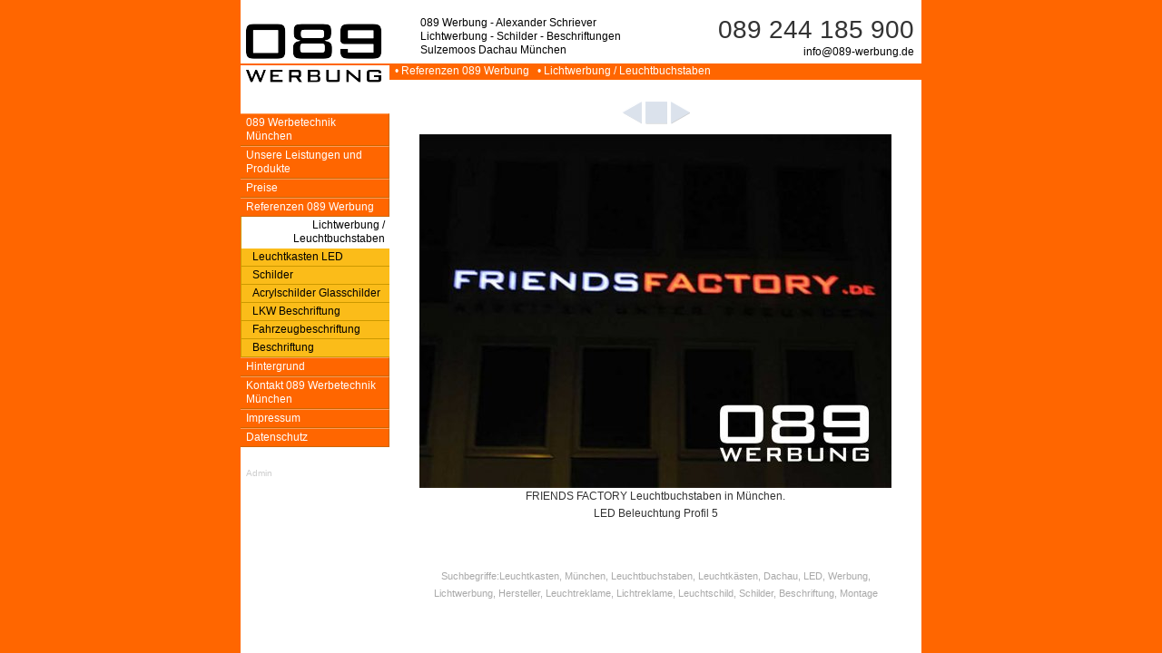

--- FILE ---
content_type: text/html; charset=iso-8859-1
request_url: https://www.089-werbung.de/?page=Leuchtreklame&pic=800&seek=10
body_size: 1832
content:
<html>
<!--############################################
#                                              #
#  TWS2-CMS Copyright by www.TWS-Promotion.de  # 
#                                              #
#############################################-->
<head>
<title>Lichtwerbung Leuchtreklame M&uuml;nchen Leuchtbuchstaben Hersteller</title>
<meta name="description" content="Leuchtbuchstaben und Leuchtk&auml;sten vom Hersteller in M&uuml;nchen, Lichtreklame aus M&uuml;nchen Lichtwerbung mit LED Technik Leuchtk&auml;sten  / Leuchtkasten individuell">
<meta name="keywords" content="Leuchtkasten, M&uuml;nchen, Leuchtbuchstaben, Leuchtk&auml;sten, Dachau, LED, Werbung, Lichtwerbung, Hersteller, Leuchtreklame, Lichtreklame, Leuchtschild, Schilder, Beschriftung, Montage">
<meta http-equiv="content-type" content="text/html; charset=iso-8859-1">
<meta http-equiv="Page-Enter" content="revealTrans(Duration=0.8,Transition=6)">
<meta name="author" content="Alexander Schriever">
<meta name="publisher" content="Alexander Schriever">
<meta name="copyright" content="Alexander Schriever">
<meta name="language" content="de">
<meta name="audience" content="Alle">
<meta name="distribution" content="Alle">
<meta name="page-topic" content="Lichtwerbung Schilder">
<meta name="robots" content="all,noimageclick">
<meta name="revisit-after" content="1 month">
<meta http-equiv="content-language" content="de">
<meta http-equiv="cache-control" content="no-cache">
<meta http-equiv="imagetoolbar" content="no">
<link rel="shortcut icon" href="favicon.ico">
<meta name="viewport" content="width=device-width, initial-scale=0.7">

<link rel="stylesheet" href="css/leuchtwerbung1.css" type="text/css">
</head>
<body>
<div id="wrapper">
<div id="quicklink">
<div id="nav_top"><a href="?page=Leuchtkasten_Hersteller_LED" class="nav_top">&nbsp; &#149;&nbsp;Referenzen&nbsp;089&nbsp;Werbung </a>
<a href="?page=Leuchtreklame" class="nav_top">&nbsp; &#149;&nbsp;Lichtwerbung&nbsp;/&nbsp;Leuchtbuchstaben </a>
</div></div>
<div id="logo"><a href="."><img src="img/089werbung.png" width="164" height="74" border="0" alt="089werbung"></a></div>
<div id="adresse">
<div class="links">089 Werbung - Alexander Schriever<br>Lichtwerbung - Schilder - Beschriftungen<br>Sulzemoos  Dachau  München</div><div class="rechts"><div class="tel"><a href="tel:089 244 185 900">089 244 185 900</a></div><a href="mailto:&#105;&#110;&#102;&#111;&#64;&#48;&#56;&#57;&#45;&#119;&#101;&#114;&#98;&#117;&#110;&#103;&#46;&#100;&#101;" class="footer">&#105;&#110;&#102;&#111;&#64;&#48;&#56;&#57;&#45;&#119;&#101;&#114;&#98;&#117;&#110;&#103;&#46;&#100;&#101;</a></div></div>
<div id="content">
<div id="inhalt">
<!-- inhalt -->

		<center><a href="?page=Leuchtreklame&pic=&pic=933&seek=9"><img src="img/back.gif" alt="zur&uuml;ck" border="0"></a> 
		<a href="?page=Leuchtreklame"><img src="img/vorschau.gif" alt="Vorschau" border="0"></a>
		<a href="?page=Leuchtreklame&pic=&pic=939&seek=11"><img src="img/vor.gif" alt="weiter" border="0"><br>
		<img src="img/0.gif" border="0" height="5"><br>
		<img src="777/galerie/leuchtwerbung~800.jpg" border="0" alt="weiter"></a><br><span class="text">FRIENDS FACTORY Leuchtbuchstaben in München.<br />
LED Beleuchtung Profil 5</span><!-- inhalt -->
<!-- include("z.php");-->
<div id="keys">Suchbegriffe:Leuchtkasten, M&uuml;nchen, Leuchtbuchstaben, Leuchtk&auml;sten, Dachau, LED, Werbung, Lichtwerbung, Hersteller, Leuchtreklame, Lichtreklame, Leuchtschild, Schilder, Beschriftung, Montage</div></div>

<div id="nav">
<a name="naviga"></a>
<table id="menu" border="0" cellpadding="0" cellspacing="0">
					<tr><td class="haupt" style="background-color:#FF6600">
					<a href="?page=Muenchen" style="padding-left:6px" class="navneu">089 Werbetechnik M&uuml;nchen </a>
					</td></tr>
					
					<tr><td class="haupt" style="background-color:#FF6600">
					<a href="?page=Werbetechnik" style="padding-left:6px" class="navneu">Unsere Leistungen und Produkte</a>
					</td></tr>
					
					<tr><td class="haupt" style="background-color:#FF6600">
					<a href="?page=Preise" style="padding-left:6px" class="navneu">Preise</a>
					</td></tr>
					
					<tr><td class="haupt" style="background-color:#FF6600">
					<a href="?page=Leuchtkasten_Hersteller_LED" style="padding-left:6px" class="navneu">Referenzen 089 Werbung</a>
					</td></tr>
					
					<tr><td class="unter_on">
					<a href="?page=Leuchtreklame" style="padding-left:13px" class="navneu_on_u">Lichtwerbung / Leuchtbuchstaben</a>
					</td></tr>
					
					<tr><td class="unter" style="background-color:#FBBC19">
					<a href="?page=Leuchtkaesten" style="padding-left:12px" class="navneu_u">Leuchtkasten LED</a>
					</td></tr>
					
					<tr><td class="unter" style="background-color:#FBBC19">
					<a href="?page=Schild" style="padding-left:12px" class="navneu_u">Schilder</a>
					</td></tr>
					
					<tr><td class="unter" style="background-color:#FBBC19">
					<a href="?n=104-85" style="padding-left:12px" class="navneu_u">Acrylschilder  Glasschilder</a>
					</td></tr>
					
					<tr><td class="unter" style="background-color:#FBBC19">
					<a href="?n=103-85" style="padding-left:12px" class="navneu_u">LKW Beschriftung</a>
					</td></tr>
					
					<tr><td class="unter" style="background-color:#FBBC19">
					<a href="?page=Autobeschriftung" style="padding-left:12px" class="navneu_u">Fahrzeugbeschriftung</a>
					</td></tr>
					
					<tr><td class="unter" style="background-color:#FBBC19">
					<a href="?page=Beschriftung_Muenchen" style="padding-left:12px" class="navneu_u">Beschriftung</a>
					</td></tr>
					
					<tr><td class="haupt">
					<a href="?page=Dachau" style="padding-left:6px" class="navneu">Hintergrund</a>
					</td></tr>
					
					<tr><td class="haupt">
					<a href="?page=Aussenwerbung" style="padding-left:6px" class="navneu">Kontakt 089 Werbetechnik M&uuml;nchen</a>
					</td></tr>
					
					<tr><td class="haupt">
					<a href="?page=Impressum" style="padding-left:6px" class="navneu">Impressum</a>
					</td></tr>
					
					<tr><td class="haupt">
					<a href="?page=datenschutz" style="padding-left:6px" class="navneu">Datenschutz</a>
					</td></tr>
					</table><br>
&nbsp;&nbsp;<a href="admin.php?n=95-85&ulink=Inhalt&proggi=Bildergalerie.php" class="klein">Admin</a>&nbsp;&nbsp;&nbsp;&nbsp;
</div>
</div>
<div id="navlink"><div id="navigation"><a href="#naviga">zur Navigation</a></div></div>
</div>
</body>
</html>

--- FILE ---
content_type: text/css
request_url: https://www.089-werbung.de/css/leuchtwerbung1.css
body_size: 8091
content:
body{background-color: #FF6600;}
body, td{font-family: Verdana, Arial, Helvetica, sans-serif; color: #333333; font-weight: normal; font-size: 12px; line-height: 1.66em;}
html {overflow-y: scroll; margin: 0px auto; padding: 0;}
html, body {height:100%; margin:0px; padding:0px; width:100%}
a{color:#333}
a:hover {color: #FF9100}
h1, h2, h3 {font-weight:normal; line-height:1.3em;}
h1 {font-size:1.15em; margin-bottom: 1em; margin-top: 0px}
h2 {font-size:1.1em; margin-bottom: 5px; margin-top: 0px}
h3 {font-size:1.05em; margin-bottom: 0px; margin-top: 0px}
h4 {font-size:1em; margin-bottom: 0px; margin-top: 0px}
h5 {font-size:0.9em; margin-bottom: 0px; margin-top: 0px}
h6 {font-size:0.8em; margin-bottom: 0px; margin-top: 0px}
/* p {margin-top: 0px; margin-bottom: 0px} */

input, select, textarea {background-color: #CECECE; color: #333333; border-color: #999999 #FFFFF #FFFFF #999999; border-style: solid; border-top-width: 1px; border-right-width: 1px; border-bottom-width: 1px; border-left-width: 1px}
.schalter{border-color: #FFFFF #999999 #999999 #FFFFF; border-style: solid; border-top-width: 1px; border-right-width: 1px; border-bottom-width: 1px; border-left-width: 1px }
.insertn {background-color:#ff0000; color: #666666; border: #CCCCCC; border-style: solid; border-top-width: 1px; border-right-width: 1px; border-bottom-width: 1px; border-left-width: 1px}
a:hover {color: #FF9100}
hr {color: #333333;}
.main {padding-top: 0px; padding-right: 20px; padding-bottom: 20px; padding-left: 20px; color: #333333; }
.dist {padding-right: 2px; padding-left: 2px}
.text {color: #333333; font-weight: normal;}
td {color: #333333; font-weight: normal}
.textsu {color: #000000; background-color: #FFFF99}
.footer {color: #000000; text-decoration: none}
.fehler {color: #E77817; font-weight: bold}
.klein {font-size: 0.8em; color: #CCCCCC; text-decoration: none}
.rot {color: #FF0000; font-weight: bold}
.email {color: #000F66; text-decoration: none}
.rand {border-color: #FFFFF #FFFFF #999999 #999999; padding: 0; border-style: solid; border-top-width: 0px; border-right-width: 1px; border-bottom-width: 0px; border-left-width: 1px}
.td_top { background-color: #FFFFFF; border-color: #999999; border-style: solid; border-top-width: 0px; border-right-width: 0px; border-bottom-width: 0px; border-left-width: 0px;}
.cont {border-color: #FFFFF #999999 #999999 #999999; border-style: solid; border-top-width: 0px; border-right-width: 1px; border-bottom-width: 0px; border-left-width: 1px}
.schadow {background-color: #999999;}
.light {background-color: #FFFFF;}

.nav {color: #FFFFFF; text-decoration: none; padding-top: 2px; padding-bottom: 2px; padding-right: 2px; padding-left: 3px ;}
.nav_on {color: #000000; text-decoration: none; font-weight: bold; padding-top: 3px; padding-bottom: 3px; padding-right: 2px; padding-left: 3px ;}
.haupt {border-color: #FF9C58 #CC6600 #CC6600 #FF9C58; padding: 0; background-color: #FF6600; border-style: solid; border-top-width: 1px; border-right-width: 1px; border-bottom-width: 1px; border-left-width: 0px}
.haupt_on {text-align: right; border-color: #FFFFF #FFFFF #999999 #999999; padding: 0; border-style: solid; border-top-width: 0px; border-right-width: 0px; border-bottom-width: 0px; border-left-width: 0px; color: #999999; text-align: left}  // background-color: #FF6600;
.backlink {border-color: #FFFFF #999999 #999999 #FFFFF; padding: 0; background-color: #FFD884; border-style: solid; border-top-width: 2px; border-right-width: 2px; border-bottom-width: 2px; border-left-width: 1px}
.u1 {border-color: #FFFFF #999999 #999999 #999999; padding: 0; background-color: #FFB416; border-style: solid; border-top-width: 0px; border-right-width: 0px; border-bottom-width: 1px; border-left-width: 1px}
.u2 {border-color: #FFFFF #999999 #999999 #999999; padding: 0; background-color: #FACC50; border-style: solid; border-top-width: 0px; border-right-width: 0px; border-bottom-width: 1px; border-left-width: 1px}
.u1_on {border-color: #FFFFF #FFFFF #999999 #999999; padding-top: 0px; background-color: #FFB416; padding-right: 2px; padding-bottom: 0px ; background-color: ; text-align: right; color: #255599; border-style: solid; border-top-width: 0px; border-right-width: 0px; border-bottom-width: 0px; border-left-width: 0px}
.unter {border-color: #FDE49E #CC9900 #CC9900 #CC9900; padding: 0; border-style: solid; border-top-width: 0px; border-right-width: 0px; border-bottom-width: 1px; border-left-width: 1px}
.unter_on {border-color: #FDE49E #CC9900 #CC9900 #CC9900; padding: 0; border-style: solid; border-top-width: 0px; border-right-width: 0px; border-bottom-width: 0px; border-left-width: 1px}
.navneu_on_u {  text-align: right; color: #000000;  text-decoration: none; padding-top: 2; padding-bottom: 3; padding-right: 5}
.navneu {color: #FFFFFF; text-decoration: none; padding-top: 2; padding-bottom: 2; padding-right: 5}
.navneu_u {color: #000000; text-decoration: none; padding-top: 2; padding-bottom: 2; padding-right: 5}
.navneu_on {color: #000000; text-align: right; text-decoration: none; padding-top: 3; padding-bottom: 3; padding-right: 5}
#sitemap{width:100%}
#sitemap a{line-height:2em; color:#FFF; text-decoration:none}
#sitemap a:hover{background:#FFF; color:#666; display:block}

@media screen and (min-width:800px){
#wrapper{width:750px; margin:auto; background:#FFF; min-height:100%; display:table}
#quicklink{position:relative; width:100%; height:16px; z-index:1; border:0 solid #f60; top:70px; border-top-width:2px;}
#nav_top{margin-left:164px; width:586px; background:#F60; height:16px;}
.nav_top { line-height:1.1em; font-size:1em; color: #FFFFFF; text-decoration: none}
.nav_top a{display:block;}
#logo{position:relative; width:164px; height:74px; z-index:10; border:0; top:4px; left:-2px;}
#adresse{color:#000; position:relative; width:544px; z-index:11; border:0; left:198px; top:-74px; height:50px; line-height:1.32em;}
#adresse a{text-decoration:none}
#adresse .tel{font-size:2.34em; line-height:1.05em; margin-bottom:3px}
.tel a{text-decoration:none}
#adresse .links{float:left;}
#adresse .rechts{float:right; text-align:right;}
#content{position:relative; width:100%; display:table; top:-30px}
#inhalt{width:520px; float:right; margin-right:33px;}
#inhalt td{ font-size:0.85em}
#keys {font-size: 0.9em; color: #A9A9A9; margin-top:50px}
#navlink{display:none}
#nav{float:left; margin-top:13px}
#logout{position:fixed; top:10px; left:10px; border:1px solid #FFF}
#logout a{color:#FFFFFF; background-color: red; font-weight:bold; padding:4px}
#menu { width:164px}	
#menu a	{display:block; line-height:1.33em;}
#menu a:hover{color:#000000; background-color: #FFF500;}
* html #menu a{width:100%;}

}

@media screen and (max-width:799.9px){
body, td{font-family: Verdana, Arial, Helvetica, sans-serif; color: #333333; font-weight: normal; font-size: 17px; line-height: 1.66em;}
#wrapper{width:550px; margin:auto; background:#FFF}
#adresse{position:relative; height:100px; z-index:9; border-top:2px solid #F60; top:-22px; padding:40px 10px 20px 10px; left:0; font-size:1em; line-height:1.1em}
#adresse .tel{font-size:2.34em; line-height:1.3em;}
.tel a{text-decoration:none}
#logo{position:relative; width:164px; height:74px; z-index:10; border:0; top:4px; left:-2px;}
#nav_top{display:none}
#menu { width:520px; margin:auto; margin-top:50px }
#menu a{display:block; line-height:50px;}
#inhalt{width:520; margin:auto}
#content{margin-top:20px}
#keys {width:520px; margin:auto; font-size: 0.9em; color: #A9A9A9; margin-top:50px; margin-bottom:50px;}
#navlink{position:fixed; width:550px; height:1px; top:0; z-index:12;}
#navigation{background:#FFF; width:160px; line-height:45px; top:0; float:right; z-index:12; border-bottom:1px solid #F60; border-left:1px solid #F60;
-webkit-border-bottom-left-radius: 15px;
-khtml-border-bottom-left-radius: 15px;
-moz-border-radius-bottomleft: 15px;
border-bottom-left-radius: 15px;
}
#navigation a{display:block; padding-left:14px; text-decoration:none; font-size:1.1em}
#navigation a:hover{ text-decoration:underline }
#logout{display:none}
#sitemap a{line-height:4em;}
}